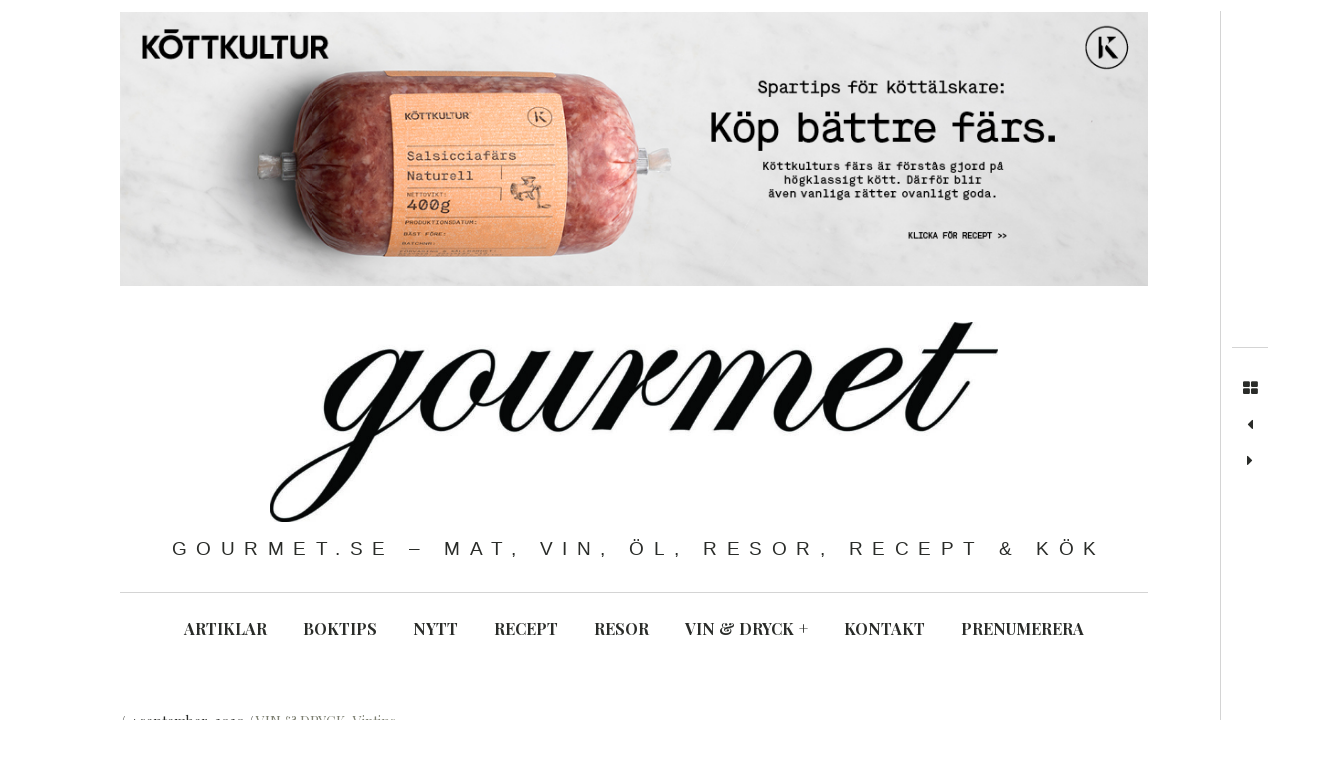

--- FILE ---
content_type: text/html; charset=UTF-8
request_url: https://gourmet.se/vinodryck/hallbart-bortom-horisonten/
body_size: 16043
content:
<!DOCTYPE html>
<!--[if IE 9]>
<html class="ie9 lt-ie10" lang="sv-SE"> <![endif]-->
<!--[if (gt IE 9)|!(IE)]><!-->
<html lang="sv-SE"> <!--<![endif]-->
<head>
	<meta charset="UTF-8">
	<meta name="viewport" content="width=device-width, height=device-height, initial-scale=1, user-scalable=no">
	<link rel="profile" href="http://gmpg.org/xfn/11">
	<link rel="pingback" href="https://gourmet.se/xmlrpc.php">

	<link href="https://fonts.googleapis.com" rel="preconnect" crossorigin><link href="https://fonts.gstatic.com" rel="preconnect" crossorigin><meta name='robots' content='index, follow, max-image-preview:large, max-snippet:-1, max-video-preview:-1' />
	<style>img:is([sizes="auto" i], [sizes^="auto," i]) { contain-intrinsic-size: 3000px 1500px }</style>
	
	<!-- This site is optimized with the Yoast SEO plugin v26.7 - https://yoast.com/wordpress/plugins/seo/ -->
	<title>Hållbart bortom horisonten -</title>
	<meta name="description" content="Lohas Viñedos vill göra ”the world&#039;s most sustainable wine” under parollen: ”Lifestyle Of Health And Sustainability”, alltså Lohas. Det relativt" />
	<link rel="canonical" href="https://gourmet.se/vinodryck/hallbart-bortom-horisonten/" />
	<meta property="og:locale" content="sv_SE" />
	<meta property="og:type" content="article" />
	<meta property="og:title" content="Hållbart bortom horisonten -" />
	<meta property="og:description" content="Lohas Viñedos vill göra ”the world&#039;s most sustainable wine” under parollen: ”Lifestyle Of Health And Sustainability”, alltså Lohas. Det relativt" />
	<meta property="og:url" content="https://gourmet.se/vinodryck/hallbart-bortom-horisonten/" />
	<meta property="article:publisher" content="http://facebook.com/gourmetsverige" />
	<meta property="article:published_time" content="2020-09-04T08:41:00+00:00" />
	<meta property="og:image" content="https://gourmet.se/wp-content/uploads/2020/09/643005FF-5F14-423D-9239-0CF8D5FDF01F.jpeg" />
	<meta property="og:image:width" content="1125" />
	<meta property="og:image:height" content="714" />
	<meta property="og:image:type" content="image/jpeg" />
	<meta name="author" content="Malin Nordblom" />
	<meta name="twitter:card" content="summary_large_image" />
	<meta name="twitter:label1" content="Skriven av" />
	<meta name="twitter:data1" content="Malin Nordblom" />
	<meta name="twitter:label2" content="Beräknad lästid" />
	<meta name="twitter:data2" content="3 minuter" />
	<script type="application/ld+json" class="yoast-schema-graph">{"@context":"https://schema.org","@graph":[{"@type":"Article","@id":"https://gourmet.se/vinodryck/hallbart-bortom-horisonten/#article","isPartOf":{"@id":"https://gourmet.se/vinodryck/hallbart-bortom-horisonten/"},"author":{"name":"Malin Nordblom","@id":"https://gourmet.se/#/schema/person/9fb81e0f76d614b42e4c89a41700684e"},"headline":"Hållbart bortom horisonten","datePublished":"2020-09-04T08:41:00+00:00","mainEntityOfPage":{"@id":"https://gourmet.se/vinodryck/hallbart-bortom-horisonten/"},"wordCount":571,"publisher":{"@id":"https://gourmet.se/#organization"},"image":{"@id":"https://gourmet.se/vinodryck/hallbart-bortom-horisonten/#primaryimage"},"thumbnailUrl":"https://gourmet.se/wp-content/uploads/2020/09/643005FF-5F14-423D-9239-0CF8D5FDF01F.jpeg","keywords":["Anders mellden","Lohas"],"articleSection":["VIN &amp; DRYCK","Vintips"],"inLanguage":"sv-SE"},{"@type":"WebPage","@id":"https://gourmet.se/vinodryck/hallbart-bortom-horisonten/","url":"https://gourmet.se/vinodryck/hallbart-bortom-horisonten/","name":"Hållbart bortom horisonten -","isPartOf":{"@id":"https://gourmet.se/#website"},"primaryImageOfPage":{"@id":"https://gourmet.se/vinodryck/hallbart-bortom-horisonten/#primaryimage"},"image":{"@id":"https://gourmet.se/vinodryck/hallbart-bortom-horisonten/#primaryimage"},"thumbnailUrl":"https://gourmet.se/wp-content/uploads/2020/09/643005FF-5F14-423D-9239-0CF8D5FDF01F.jpeg","datePublished":"2020-09-04T08:41:00+00:00","description":"Lohas Viñedos vill göra ”the world's most sustainable wine” under parollen: ”Lifestyle Of Health And Sustainability”, alltså Lohas. Det relativt","breadcrumb":{"@id":"https://gourmet.se/vinodryck/hallbart-bortom-horisonten/#breadcrumb"},"inLanguage":"sv-SE","potentialAction":[{"@type":"ReadAction","target":["https://gourmet.se/vinodryck/hallbart-bortom-horisonten/"]}]},{"@type":"ImageObject","inLanguage":"sv-SE","@id":"https://gourmet.se/vinodryck/hallbart-bortom-horisonten/#primaryimage","url":"https://gourmet.se/wp-content/uploads/2020/09/643005FF-5F14-423D-9239-0CF8D5FDF01F.jpeg","contentUrl":"https://gourmet.se/wp-content/uploads/2020/09/643005FF-5F14-423D-9239-0CF8D5FDF01F.jpeg","width":1125,"height":714},{"@type":"BreadcrumbList","@id":"https://gourmet.se/vinodryck/hallbart-bortom-horisonten/#breadcrumb","itemListElement":[{"@type":"ListItem","position":1,"name":"Hem","item":"https://gourmet.se/"},{"@type":"ListItem","position":2,"name":"Hållbart bortom horisonten"}]},{"@type":"WebSite","@id":"https://gourmet.se/#website","url":"https://gourmet.se/","name":"www.gourmet.se","description":"Gourmet.se - Mat, Vin, Öl, Resor, Recept &amp; Kök","publisher":{"@id":"https://gourmet.se/#organization"},"potentialAction":[{"@type":"SearchAction","target":{"@type":"EntryPoint","urlTemplate":"https://gourmet.se/?s={search_term_string}"},"query-input":{"@type":"PropertyValueSpecification","valueRequired":true,"valueName":"search_term_string"}}],"inLanguage":"sv-SE"},{"@type":"Organization","@id":"https://gourmet.se/#organization","name":"Gourmet","url":"https://gourmet.se/","logo":{"@type":"ImageObject","inLanguage":"sv-SE","@id":"https://gourmet.se/#/schema/logo/image/","url":"https://gourmet.se/wp-content/uploads/2025/03/cropped-gourmet-1.jpg","contentUrl":"https://gourmet.se/wp-content/uploads/2025/03/cropped-gourmet-1.jpg","width":1360,"height":373,"caption":"Gourmet"},"image":{"@id":"https://gourmet.se/#/schema/logo/image/"},"sameAs":["http://facebook.com/gourmetsverige","http://instagram.com/gourmet.se"]},{"@type":"Person","@id":"https://gourmet.se/#/schema/person/9fb81e0f76d614b42e4c89a41700684e","name":"Malin Nordblom","description":"Webbreporterför Gourmet","url":"https://gourmet.se/author/malin/"}]}</script>
	<!-- / Yoast SEO plugin. -->


<link rel='dns-prefetch' href='//v0.wordpress.com' />
<link rel='dns-prefetch' href='//www.googletagmanager.com' />
<link rel='dns-prefetch' href='//fonts.googleapis.com' />
<link rel='dns-prefetch' href='//cdn.openshareweb.com' />
<link rel='dns-prefetch' href='//cdn.shareaholic.net' />
<link rel='dns-prefetch' href='//www.shareaholic.net' />
<link rel='dns-prefetch' href='//analytics.shareaholic.com' />
<link rel='dns-prefetch' href='//recs.shareaholic.com' />
<link rel='dns-prefetch' href='//partner.shareaholic.com' />
<link rel="alternate" type="application/rss+xml" title=" &raquo; Webbflöde" href="https://gourmet.se/feed/" />
<link rel="alternate" type="application/rss+xml" title=" &raquo; Kommentarsflöde" href="https://gourmet.se/comments/feed/" />
<link rel="alternate" type="application/rss+xml" title=" &raquo; Kommentarsflöde för Hållbart bortom horisonten" href="https://gourmet.se/vinodryck/hallbart-bortom-horisonten/feed/" />
<!-- Shareaholic - https://www.shareaholic.com -->
<link rel='preload' href='//cdn.shareaholic.net/assets/pub/shareaholic.js' as='script'/>
<script data-no-minify='1' data-cfasync='false'>
_SHR_SETTINGS = {"endpoints":{"local_recs_url":"https:\/\/gourmet.se\/wp-admin\/admin-ajax.php?action=shareaholic_permalink_related","ajax_url":"https:\/\/gourmet.se\/wp-admin\/admin-ajax.php"},"site_id":"69efb761c7a303baacd21221a8ef3c0f","url_components":{"year":"2020","monthnum":"09","day":"04","hour":"10","minute":"41","second":"00","post_id":"7874","postname":"hallbart-bortom-horisonten","category":"vinodryck"}};
</script>
<script data-no-minify='1' data-cfasync='false' src='//cdn.shareaholic.net/assets/pub/shareaholic.js' data-shr-siteid='69efb761c7a303baacd21221a8ef3c0f' async ></script>

<!-- Shareaholic Content Tags -->
<meta name='shareaholic:language' content='sv-SE' />
<meta name='shareaholic:url' content='https://gourmet.se/vinodryck/hallbart-bortom-horisonten/' />
<meta name='shareaholic:keywords' content='tag:anders mellden, tag:lohas, cat:vin &amp; dryck, cat:vintips, type:post' />
<meta name='shareaholic:article_published_time' content='2020-09-04T10:41:00+02:00' />
<meta name='shareaholic:article_modified_time' content='2020-09-03T10:44:08+02:00' />
<meta name='shareaholic:shareable_page' content='true' />
<meta name='shareaholic:article_author_name' content='Malin Nordblom' />
<meta name='shareaholic:site_id' content='69efb761c7a303baacd21221a8ef3c0f' />
<meta name='shareaholic:wp_version' content='9.7.13' />
<meta name='shareaholic:image' content='https://gourmet.se/wp-content/uploads/2020/09/643005FF-5F14-423D-9239-0CF8D5FDF01F.jpeg' />
<!-- Shareaholic Content Tags End -->
<script type="text/javascript">
/* <![CDATA[ */
window._wpemojiSettings = {"baseUrl":"https:\/\/s.w.org\/images\/core\/emoji\/16.0.1\/72x72\/","ext":".png","svgUrl":"https:\/\/s.w.org\/images\/core\/emoji\/16.0.1\/svg\/","svgExt":".svg","source":{"concatemoji":"https:\/\/gourmet.se\/wp-includes\/js\/wp-emoji-release.min.js?ver=6.8.3"}};
/*! This file is auto-generated */
!function(s,n){var o,i,e;function c(e){try{var t={supportTests:e,timestamp:(new Date).valueOf()};sessionStorage.setItem(o,JSON.stringify(t))}catch(e){}}function p(e,t,n){e.clearRect(0,0,e.canvas.width,e.canvas.height),e.fillText(t,0,0);var t=new Uint32Array(e.getImageData(0,0,e.canvas.width,e.canvas.height).data),a=(e.clearRect(0,0,e.canvas.width,e.canvas.height),e.fillText(n,0,0),new Uint32Array(e.getImageData(0,0,e.canvas.width,e.canvas.height).data));return t.every(function(e,t){return e===a[t]})}function u(e,t){e.clearRect(0,0,e.canvas.width,e.canvas.height),e.fillText(t,0,0);for(var n=e.getImageData(16,16,1,1),a=0;a<n.data.length;a++)if(0!==n.data[a])return!1;return!0}function f(e,t,n,a){switch(t){case"flag":return n(e,"\ud83c\udff3\ufe0f\u200d\u26a7\ufe0f","\ud83c\udff3\ufe0f\u200b\u26a7\ufe0f")?!1:!n(e,"\ud83c\udde8\ud83c\uddf6","\ud83c\udde8\u200b\ud83c\uddf6")&&!n(e,"\ud83c\udff4\udb40\udc67\udb40\udc62\udb40\udc65\udb40\udc6e\udb40\udc67\udb40\udc7f","\ud83c\udff4\u200b\udb40\udc67\u200b\udb40\udc62\u200b\udb40\udc65\u200b\udb40\udc6e\u200b\udb40\udc67\u200b\udb40\udc7f");case"emoji":return!a(e,"\ud83e\udedf")}return!1}function g(e,t,n,a){var r="undefined"!=typeof WorkerGlobalScope&&self instanceof WorkerGlobalScope?new OffscreenCanvas(300,150):s.createElement("canvas"),o=r.getContext("2d",{willReadFrequently:!0}),i=(o.textBaseline="top",o.font="600 32px Arial",{});return e.forEach(function(e){i[e]=t(o,e,n,a)}),i}function t(e){var t=s.createElement("script");t.src=e,t.defer=!0,s.head.appendChild(t)}"undefined"!=typeof Promise&&(o="wpEmojiSettingsSupports",i=["flag","emoji"],n.supports={everything:!0,everythingExceptFlag:!0},e=new Promise(function(e){s.addEventListener("DOMContentLoaded",e,{once:!0})}),new Promise(function(t){var n=function(){try{var e=JSON.parse(sessionStorage.getItem(o));if("object"==typeof e&&"number"==typeof e.timestamp&&(new Date).valueOf()<e.timestamp+604800&&"object"==typeof e.supportTests)return e.supportTests}catch(e){}return null}();if(!n){if("undefined"!=typeof Worker&&"undefined"!=typeof OffscreenCanvas&&"undefined"!=typeof URL&&URL.createObjectURL&&"undefined"!=typeof Blob)try{var e="postMessage("+g.toString()+"("+[JSON.stringify(i),f.toString(),p.toString(),u.toString()].join(",")+"));",a=new Blob([e],{type:"text/javascript"}),r=new Worker(URL.createObjectURL(a),{name:"wpTestEmojiSupports"});return void(r.onmessage=function(e){c(n=e.data),r.terminate(),t(n)})}catch(e){}c(n=g(i,f,p,u))}t(n)}).then(function(e){for(var t in e)n.supports[t]=e[t],n.supports.everything=n.supports.everything&&n.supports[t],"flag"!==t&&(n.supports.everythingExceptFlag=n.supports.everythingExceptFlag&&n.supports[t]);n.supports.everythingExceptFlag=n.supports.everythingExceptFlag&&!n.supports.flag,n.DOMReady=!1,n.readyCallback=function(){n.DOMReady=!0}}).then(function(){return e}).then(function(){var e;n.supports.everything||(n.readyCallback(),(e=n.source||{}).concatemoji?t(e.concatemoji):e.wpemoji&&e.twemoji&&(t(e.twemoji),t(e.wpemoji)))}))}((window,document),window._wpemojiSettings);
/* ]]> */
</script>
<link rel='stylesheet' id='customify-font-stylesheet-0-css' href='https://fonts.googleapis.com/css2?family=Playfair%20Display:ital,wght@0,400;0,500;0,600;0,700;0,800;0,900;1,400;1,500;1,600;1,700;1,800;1,900&#038;display=swap' type='text/css' media='all' />
<style id='wp-emoji-styles-inline-css' type='text/css'>

	img.wp-smiley, img.emoji {
		display: inline !important;
		border: none !important;
		box-shadow: none !important;
		height: 1em !important;
		width: 1em !important;
		margin: 0 0.07em !important;
		vertical-align: -0.1em !important;
		background: none !important;
		padding: 0 !important;
	}
</style>
<link rel='stylesheet' id='wp-block-library-css' href='https://gourmet.se/wp-includes/css/dist/block-library/style.min.css?ver=6.8.3' type='text/css' media='all' />
<style id='classic-theme-styles-inline-css' type='text/css'>
/*! This file is auto-generated */
.wp-block-button__link{color:#fff;background-color:#32373c;border-radius:9999px;box-shadow:none;text-decoration:none;padding:calc(.667em + 2px) calc(1.333em + 2px);font-size:1.125em}.wp-block-file__button{background:#32373c;color:#fff;text-decoration:none}
</style>
<style id='global-styles-inline-css' type='text/css'>
:root{--wp--preset--aspect-ratio--square: 1;--wp--preset--aspect-ratio--4-3: 4/3;--wp--preset--aspect-ratio--3-4: 3/4;--wp--preset--aspect-ratio--3-2: 3/2;--wp--preset--aspect-ratio--2-3: 2/3;--wp--preset--aspect-ratio--16-9: 16/9;--wp--preset--aspect-ratio--9-16: 9/16;--wp--preset--color--black: #000000;--wp--preset--color--cyan-bluish-gray: #abb8c3;--wp--preset--color--white: #ffffff;--wp--preset--color--pale-pink: #f78da7;--wp--preset--color--vivid-red: #cf2e2e;--wp--preset--color--luminous-vivid-orange: #ff6900;--wp--preset--color--luminous-vivid-amber: #fcb900;--wp--preset--color--light-green-cyan: #7bdcb5;--wp--preset--color--vivid-green-cyan: #00d084;--wp--preset--color--pale-cyan-blue: #8ed1fc;--wp--preset--color--vivid-cyan-blue: #0693e3;--wp--preset--color--vivid-purple: #9b51e0;--wp--preset--gradient--vivid-cyan-blue-to-vivid-purple: linear-gradient(135deg,rgba(6,147,227,1) 0%,rgb(155,81,224) 100%);--wp--preset--gradient--light-green-cyan-to-vivid-green-cyan: linear-gradient(135deg,rgb(122,220,180) 0%,rgb(0,208,130) 100%);--wp--preset--gradient--luminous-vivid-amber-to-luminous-vivid-orange: linear-gradient(135deg,rgba(252,185,0,1) 0%,rgba(255,105,0,1) 100%);--wp--preset--gradient--luminous-vivid-orange-to-vivid-red: linear-gradient(135deg,rgba(255,105,0,1) 0%,rgb(207,46,46) 100%);--wp--preset--gradient--very-light-gray-to-cyan-bluish-gray: linear-gradient(135deg,rgb(238,238,238) 0%,rgb(169,184,195) 100%);--wp--preset--gradient--cool-to-warm-spectrum: linear-gradient(135deg,rgb(74,234,220) 0%,rgb(151,120,209) 20%,rgb(207,42,186) 40%,rgb(238,44,130) 60%,rgb(251,105,98) 80%,rgb(254,248,76) 100%);--wp--preset--gradient--blush-light-purple: linear-gradient(135deg,rgb(255,206,236) 0%,rgb(152,150,240) 100%);--wp--preset--gradient--blush-bordeaux: linear-gradient(135deg,rgb(254,205,165) 0%,rgb(254,45,45) 50%,rgb(107,0,62) 100%);--wp--preset--gradient--luminous-dusk: linear-gradient(135deg,rgb(255,203,112) 0%,rgb(199,81,192) 50%,rgb(65,88,208) 100%);--wp--preset--gradient--pale-ocean: linear-gradient(135deg,rgb(255,245,203) 0%,rgb(182,227,212) 50%,rgb(51,167,181) 100%);--wp--preset--gradient--electric-grass: linear-gradient(135deg,rgb(202,248,128) 0%,rgb(113,206,126) 100%);--wp--preset--gradient--midnight: linear-gradient(135deg,rgb(2,3,129) 0%,rgb(40,116,252) 100%);--wp--preset--font-size--small: 13px;--wp--preset--font-size--medium: 20px;--wp--preset--font-size--large: 36px;--wp--preset--font-size--x-large: 42px;--wp--preset--spacing--20: 0.44rem;--wp--preset--spacing--30: 0.67rem;--wp--preset--spacing--40: 1rem;--wp--preset--spacing--50: 1.5rem;--wp--preset--spacing--60: 2.25rem;--wp--preset--spacing--70: 3.38rem;--wp--preset--spacing--80: 5.06rem;--wp--preset--shadow--natural: 6px 6px 9px rgba(0, 0, 0, 0.2);--wp--preset--shadow--deep: 12px 12px 50px rgba(0, 0, 0, 0.4);--wp--preset--shadow--sharp: 6px 6px 0px rgba(0, 0, 0, 0.2);--wp--preset--shadow--outlined: 6px 6px 0px -3px rgba(255, 255, 255, 1), 6px 6px rgba(0, 0, 0, 1);--wp--preset--shadow--crisp: 6px 6px 0px rgba(0, 0, 0, 1);--wp--custom--team-manager--layouts--grid--columns--min: 1;--wp--custom--team-manager--layouts--grid--columns--max: 6;--wp--custom--team-manager--layouts--grid--columns--default: 3;--wp--custom--team-manager--layouts--grid--gap--small: 1rem;--wp--custom--team-manager--layouts--grid--gap--medium: 2rem;--wp--custom--team-manager--layouts--grid--gap--large: 3rem;--wp--custom--team-manager--layouts--list--spacing: 2rem;--wp--custom--team-manager--layouts--slider--autoplay: 1;--wp--custom--team-manager--layouts--slider--dots: 1;--wp--custom--team-manager--layouts--slider--arrows: 1;--wp--custom--team-manager--colors--primary: #007cba;--wp--custom--team-manager--colors--secondary: #50575e;--wp--custom--team-manager--colors--accent: #00a0d2;}:where(.is-layout-flex){gap: 0.5em;}:where(.is-layout-grid){gap: 0.5em;}body .is-layout-flex{display: flex;}.is-layout-flex{flex-wrap: wrap;align-items: center;}.is-layout-flex > :is(*, div){margin: 0;}body .is-layout-grid{display: grid;}.is-layout-grid > :is(*, div){margin: 0;}:where(.wp-block-columns.is-layout-flex){gap: 2em;}:where(.wp-block-columns.is-layout-grid){gap: 2em;}:where(.wp-block-post-template.is-layout-flex){gap: 1.25em;}:where(.wp-block-post-template.is-layout-grid){gap: 1.25em;}.has-black-color{color: var(--wp--preset--color--black) !important;}.has-cyan-bluish-gray-color{color: var(--wp--preset--color--cyan-bluish-gray) !important;}.has-white-color{color: var(--wp--preset--color--white) !important;}.has-pale-pink-color{color: var(--wp--preset--color--pale-pink) !important;}.has-vivid-red-color{color: var(--wp--preset--color--vivid-red) !important;}.has-luminous-vivid-orange-color{color: var(--wp--preset--color--luminous-vivid-orange) !important;}.has-luminous-vivid-amber-color{color: var(--wp--preset--color--luminous-vivid-amber) !important;}.has-light-green-cyan-color{color: var(--wp--preset--color--light-green-cyan) !important;}.has-vivid-green-cyan-color{color: var(--wp--preset--color--vivid-green-cyan) !important;}.has-pale-cyan-blue-color{color: var(--wp--preset--color--pale-cyan-blue) !important;}.has-vivid-cyan-blue-color{color: var(--wp--preset--color--vivid-cyan-blue) !important;}.has-vivid-purple-color{color: var(--wp--preset--color--vivid-purple) !important;}.has-black-background-color{background-color: var(--wp--preset--color--black) !important;}.has-cyan-bluish-gray-background-color{background-color: var(--wp--preset--color--cyan-bluish-gray) !important;}.has-white-background-color{background-color: var(--wp--preset--color--white) !important;}.has-pale-pink-background-color{background-color: var(--wp--preset--color--pale-pink) !important;}.has-vivid-red-background-color{background-color: var(--wp--preset--color--vivid-red) !important;}.has-luminous-vivid-orange-background-color{background-color: var(--wp--preset--color--luminous-vivid-orange) !important;}.has-luminous-vivid-amber-background-color{background-color: var(--wp--preset--color--luminous-vivid-amber) !important;}.has-light-green-cyan-background-color{background-color: var(--wp--preset--color--light-green-cyan) !important;}.has-vivid-green-cyan-background-color{background-color: var(--wp--preset--color--vivid-green-cyan) !important;}.has-pale-cyan-blue-background-color{background-color: var(--wp--preset--color--pale-cyan-blue) !important;}.has-vivid-cyan-blue-background-color{background-color: var(--wp--preset--color--vivid-cyan-blue) !important;}.has-vivid-purple-background-color{background-color: var(--wp--preset--color--vivid-purple) !important;}.has-black-border-color{border-color: var(--wp--preset--color--black) !important;}.has-cyan-bluish-gray-border-color{border-color: var(--wp--preset--color--cyan-bluish-gray) !important;}.has-white-border-color{border-color: var(--wp--preset--color--white) !important;}.has-pale-pink-border-color{border-color: var(--wp--preset--color--pale-pink) !important;}.has-vivid-red-border-color{border-color: var(--wp--preset--color--vivid-red) !important;}.has-luminous-vivid-orange-border-color{border-color: var(--wp--preset--color--luminous-vivid-orange) !important;}.has-luminous-vivid-amber-border-color{border-color: var(--wp--preset--color--luminous-vivid-amber) !important;}.has-light-green-cyan-border-color{border-color: var(--wp--preset--color--light-green-cyan) !important;}.has-vivid-green-cyan-border-color{border-color: var(--wp--preset--color--vivid-green-cyan) !important;}.has-pale-cyan-blue-border-color{border-color: var(--wp--preset--color--pale-cyan-blue) !important;}.has-vivid-cyan-blue-border-color{border-color: var(--wp--preset--color--vivid-cyan-blue) !important;}.has-vivid-purple-border-color{border-color: var(--wp--preset--color--vivid-purple) !important;}.has-vivid-cyan-blue-to-vivid-purple-gradient-background{background: var(--wp--preset--gradient--vivid-cyan-blue-to-vivid-purple) !important;}.has-light-green-cyan-to-vivid-green-cyan-gradient-background{background: var(--wp--preset--gradient--light-green-cyan-to-vivid-green-cyan) !important;}.has-luminous-vivid-amber-to-luminous-vivid-orange-gradient-background{background: var(--wp--preset--gradient--luminous-vivid-amber-to-luminous-vivid-orange) !important;}.has-luminous-vivid-orange-to-vivid-red-gradient-background{background: var(--wp--preset--gradient--luminous-vivid-orange-to-vivid-red) !important;}.has-very-light-gray-to-cyan-bluish-gray-gradient-background{background: var(--wp--preset--gradient--very-light-gray-to-cyan-bluish-gray) !important;}.has-cool-to-warm-spectrum-gradient-background{background: var(--wp--preset--gradient--cool-to-warm-spectrum) !important;}.has-blush-light-purple-gradient-background{background: var(--wp--preset--gradient--blush-light-purple) !important;}.has-blush-bordeaux-gradient-background{background: var(--wp--preset--gradient--blush-bordeaux) !important;}.has-luminous-dusk-gradient-background{background: var(--wp--preset--gradient--luminous-dusk) !important;}.has-pale-ocean-gradient-background{background: var(--wp--preset--gradient--pale-ocean) !important;}.has-electric-grass-gradient-background{background: var(--wp--preset--gradient--electric-grass) !important;}.has-midnight-gradient-background{background: var(--wp--preset--gradient--midnight) !important;}.has-small-font-size{font-size: var(--wp--preset--font-size--small) !important;}.has-medium-font-size{font-size: var(--wp--preset--font-size--medium) !important;}.has-large-font-size{font-size: var(--wp--preset--font-size--large) !important;}.has-x-large-font-size{font-size: var(--wp--preset--font-size--x-large) !important;}
:where(.wp-block-post-template.is-layout-flex){gap: 1.25em;}:where(.wp-block-post-template.is-layout-grid){gap: 1.25em;}
:where(.wp-block-columns.is-layout-flex){gap: 2em;}:where(.wp-block-columns.is-layout-grid){gap: 2em;}
:root :where(.wp-block-pullquote){font-size: 1.5em;line-height: 1.6;}
:root :where(.wp-block-wp-team-manager-team-block){margin-top: var(--wp--preset--spacing--40);margin-bottom: var(--wp--preset--spacing--40);}
:root :where(.wp-block-wp-team-manager-team-block h1){font-size: var(--wp--preset--font-size--x-large);}
:root :where(.wp-block-wp-team-manager-team-block h2){font-size: var(--wp--preset--font-size--large);}
:root :where(.wp-block-wp-team-manager-team-block h3){font-size: var(--wp--preset--font-size--medium);}
</style>
<link rel='stylesheet' id='parent-style-css' href='https://gourmet.se/wp-content/themes/hive/style.css?ver=6.8.3' type='text/css' media='all' />
<link rel='stylesheet' id='child-style-css' href='https://gourmet.se/wp-content/themes/hive-child/style.css?ver=1.4.1' type='text/css' media='all' />
<link rel='stylesheet' id='font-awesome-style-css' href='https://gourmet.se/wp-content/themes/hive/assets/css/font-awesome.css?ver=4.2.0' type='text/css' media='all' />
<link rel='stylesheet' id='hive-style-css' href='https://gourmet.se/wp-content/themes/hive/style.css?ver=6.8.3' type='text/css' media='all' />
<link rel='stylesheet' id='hive-fonts-css' href='https://fonts.googleapis.com/css?family=Noto+Serif%3A400%2C700%2C400italic%7CPlayfair+Display%3A400%2C700%2C900%2C400italic%2C700italic%2C900italic&#038;subset=latin%2Clatin-ext' type='text/css' media='all' />
<link rel='stylesheet' id='wpdreams-asl-basic-css' href='https://gourmet.se/wp-content/plugins/ajax-search-lite/css/style.basic.css?ver=4.13.4' type='text/css' media='all' />
<style id='wpdreams-asl-basic-inline-css' type='text/css'>

					div[id*='ajaxsearchlitesettings'].searchsettings .asl_option_inner label {
						font-size: 0px !important;
						color: rgba(0, 0, 0, 0);
					}
					div[id*='ajaxsearchlitesettings'].searchsettings .asl_option_inner label:after {
						font-size: 11px !important;
						position: absolute;
						top: 0;
						left: 0;
						z-index: 1;
					}
					.asl_w_container {
						width: 100%;
						margin: 0px 0px 0px 0px;
						min-width: 200px;
					}
					div[id*='ajaxsearchlite'].asl_m {
						width: 100%;
					}
					div[id*='ajaxsearchliteres'].wpdreams_asl_results div.resdrg span.highlighted {
						font-weight: bold;
						color: #d9312b;
						background-color: #eee;
					}
					div[id*='ajaxsearchliteres'].wpdreams_asl_results .results img.asl_image {
						width: 70px;
						height: 70px;
						object-fit: cover;
					}
					div[id*='ajaxsearchlite'].asl_r .results {
						max-height: none;
					}
					div[id*='ajaxsearchlite'].asl_r {
						position: absolute;
					}
				
						div.asl_r.asl_w.vertical .results .item::after {
							display: block;
							position: absolute;
							bottom: 0;
							content: '';
							height: 1px;
							width: 100%;
							background: #D8D8D8;
						}
						div.asl_r.asl_w.vertical .results .item.asl_last_item::after {
							display: none;
						}
					
</style>
<link rel='stylesheet' id='wpdreams-asl-instance-css' href='https://gourmet.se/wp-content/plugins/ajax-search-lite/css/style-simple-red.css?ver=4.13.4' type='text/css' media='all' />
<script type="text/javascript" src="https://gourmet.se/wp-includes/js/jquery/jquery.min.js?ver=3.7.1" id="jquery-core-js"></script>
<script type="text/javascript" src="https://gourmet.se/wp-includes/js/jquery/jquery-migrate.min.js?ver=3.4.1" id="jquery-migrate-js"></script>
<script type="text/javascript" src="https://gourmet.se/wp-includes/js/swfobject.js?ver=2.2-20120417" id="swfobject-js"></script>
<script type="text/javascript" src="https://v0.wordpress.com/js/videopress.js?ver=1.09" id="videopress-js"></script>

<!-- Kodblock för ”Google-tagg (gtag.js)” tillagt av Site Kit -->
<!-- Kodblock för ”Google Analytics” tillagt av Site Kit -->
<script type="text/javascript" src="https://www.googletagmanager.com/gtag/js?id=GT-TBVGWXQD" id="google_gtagjs-js" async></script>
<script type="text/javascript" id="google_gtagjs-js-after">
/* <![CDATA[ */
window.dataLayer = window.dataLayer || [];function gtag(){dataLayer.push(arguments);}
gtag("set","linker",{"domains":["gourmet.se"]});
gtag("js", new Date());
gtag("set", "developer_id.dZTNiMT", true);
gtag("config", "GT-TBVGWXQD");
/* ]]> */
</script>
<link rel="https://api.w.org/" href="https://gourmet.se/wp-json/" /><link rel="alternate" title="JSON" type="application/json" href="https://gourmet.se/wp-json/wp/v2/posts/7874" /><link rel="EditURI" type="application/rsd+xml" title="RSD" href="https://gourmet.se/xmlrpc.php?rsd" />
<meta name="generator" content="WordPress 6.8.3" />
<link rel='shortlink' href='https://gourmet.se/?p=7874' />
<link rel="alternate" title="oEmbed (JSON)" type="application/json+oembed" href="https://gourmet.se/wp-json/oembed/1.0/embed?url=https%3A%2F%2Fgourmet.se%2Fvinodryck%2Fhallbart-bortom-horisonten%2F" />
<link rel="alternate" title="oEmbed (XML)" type="text/xml+oembed" href="https://gourmet.se/wp-json/oembed/1.0/embed?url=https%3A%2F%2Fgourmet.se%2Fvinodryck%2Fhallbart-bortom-horisonten%2F&#038;format=xml" />
<meta name="generator" content="Site Kit by Google 1.170.0" /><!-- Analytics by WP Statistics - https://wp-statistics.com -->
				<link rel="preconnect" href="https://fonts.gstatic.com" crossorigin />
				<link rel="preload" as="style" href="//fonts.googleapis.com/css?family=Open+Sans&display=swap" />
								<link rel="stylesheet" href="//fonts.googleapis.com/css?family=Open+Sans&display=swap" media="all" />
							<style id="customify_output_style">
				:root { --sm-color-primary: #ffeb00; }
:root { --sm-color-secondary: #cae00f; }
:root { --sm-color-tertiary: #bbd916; }
:root { --sm-dark-primary: #161a03; }
:root { --sm-dark-secondary: #2a2c29; }
:root { --sm-dark-tertiary: #7e8073; }
:root { --sm-light-primary: #ffffff; }
:root { --sm-light-secondary: #fcfcf5; }
:root { --sm-light-tertiary: #f4f7e6; }
.site-branding img { max-height: 200px; }
.main-navigation ul > li a { padding-left: 36px; }
.main-navigation ul > li a { padding-right: 36px; }
.nav--main a { color: #2a2c29; }
.nav--main > li:hover > a, .nav--main li.active > a { color: #2a2c29; }
.nav--main > li > a:before { background-color: #2a2c29; }
div#infinite-footer, .site-footer { background-color: #ffffff; }
body,
 .entry-title a,
 .nav--toolbar a:before,
 .site-title a,
 .widget a,
 .comment__author-name a,
 a:hover { color: #2a2c29; }
.widget .post-date,
 .recentcomments,
 .single .entry-footer a,
 .page .entry-footer a,
 .comment__content { color: rgba(42,44,41, 0.5); }.comment-number,
 .comments-area:after,
 .comment-number--dark,
 .comment-reply-title:before,
 .add-comment .add-comment__button,
 .comment__timestamp,
 .wp-caption-text,
 .single .entry-featured__caption,
 .page .entry-featured__caption,
 .comment-edit-link,
 .comment-reply-link,
 .single .entry-content:before,
 .page .entry-content:before,
 .toolbar .navigation.post-navigation .nav-links span { color: rgba(42,44,41, 0.75); }
.site-description:after,
 li.comment .children li .comment-number,
 li.pingback .children li .comment-number,
 li.trackback .children li .comment-number { background-color: #2a2c29; }
.nav--toolbar a:hover,
 blockquote:after,
 input,
 textarea { border-color: rgba(42,44,41, 0.5); }.comment-number,
 .comments-area:after,
 .comment-number--dark,
 .comment-reply-title:before,
 .add-comment .add-comment__button,
 .comment-form-comment textarea,
 .comment-subscription-form textarea,
 .comment-form input,
 .comment-form textarea { border-color: rgba(42,44,41, 0.5); }.comments-area { border-top-color: rgba(42,44,41, 0.5); }.btn,
 .btn:hover,
 .btn:active,
 .btn:focus,
 input[type="submit"],
 input[type="submit"]:hover,
 input[type="submit"]:active,
 input[type="submit"]:focus,
 div#infinite-handle button,
 div#infinite-handle button:hover,
 div#infinite-handle button:active,
 div#infinite-handle button:focus,
 .comment-number--dark[class],
 .comments-area:after,
 .comment-reply-title:before,
 .add-comment .add-comment__button,
 .archive__grid .entry-thumbnail .hover__bg,
 .pagination span.current { background-color: #2a2c29; }
.nav--main .menu-item-has-children > a:after { border-bottom-color: #2a2c29; }
body,
 .entry-meta,
 .nav--main,
 .site-description-text,
 blockquote:before,
 .nav--toolbar a:hover,
 .overlay--search,
 select,
 textarea,
 input[type="text"],
 input[type="password"],
 input[type="datetime"],
 input[type="datetime-local"],
 input[type="date"],
 input[type="month"],
 input[type="time"],
 input[type="week"],
 input[type="number"],
 input[type="email"],
 input[type="url"],
 input[type="search"],
 input[type="tel"],
 input[type="color"],
 .form-control,
 .comment-number,
 .comments-area:after,
 .add-comment .add-comment__button,
 .archive__grid .entry-thumbnail .hover__line,
 .single .featured-portrait .entry-title, 
 .page .featured-portrait .entry-title { background-color: #ffffff; }
.btn,
 .btn:hover,
 .btn:active,
 .btn:focus,
 input[type="submit"],
 input[type="submit"]:hover,
 input[type="submit"]:active,
 input[type="submit"]:focus,
 div#infinite-handle button,
 div#infinite-handle button:hover,
 div#infinite-handle button:active,
 div#infinite-handle button:focus,
 .comment-number--dark,
 .comments-area:after,
 .comment-reply-title:before,
 .add-comment .add-comment__button,
 .archive__grid .entry-thumbnail .hover,
 .pagination span.current { color: #ffffff; }
a { color: #7e8073; }
blockquote a:hover,
 .format-quote .edit-link a:hover,
 .content-quote blockquote:before,
 .widget a:hover,
 .widget_blog_subscription input[type="submit"],
 .widget_blog_subscription a:hover,
 blockquote a:hover,
 blockquote:after,
 .content-quote blockquote:after { color: #696969; }
select:focus,
 textarea:focus,
 input[type="text"]:focus,
 input[type="password"]:focus,
 input[type="datetime"]:focus,
 input[type="datetime-local"]:focus,
 input[type="date"]:focus,
 input[type="month"]:focus,
 input[type="time"]:focus,
 input[type="week"]:focus,
 input[type="number"]:focus,
 input[type="email"]:focus,
 input[type="url"]:focus,
 input[type="search"]:focus,
 input[type="tel"]:focus,
 input[type="color"]:focus,
 .form-control:focus { outline-color: #696969; }
.widget_blog_subscription input[type="submit"] { border-color: #696969; }
.highlight,
 .archive__grid .accent-box,
 .sticky:after,
 .content-quote blockquote:after,
 .sticky:not(.format-quote):after { background: #696969; }
.sticky, .sticky a, .sticky .posted-on a, .sticky .entry-title{color: #000000; }h1, .dropcap { color: #2a2c29; }
h2, blockquote { color: #2a2c29; }
h3 { color: #2a2c29; }
h4 { color: #2a2c29; }
h5 { color: #2a2c29; }
.site-footer { padding-top: 30px; }
.site-footer { padding-bottom: 30px; }
.site-footer,
 #infinite-footer .blog-info,
 #infinite-footer .blog-credits { color: rgba(255,255,255, 0.5); }.site-footer a,
 #infinite-footer .blog-info a,
 #infinite-footer .blog-credits a { color: #ffffff; }
.not-matching-selector { border-width: 3px; }
.archive__grid > .grid__item,
 .sticky:not(.format-quote).post { border-left-width: 36px; }
.archive__grid{ margin-left: -36px; }.archive__grid .entry-title { color: #2a2c29; }
.entry-meta__primary,
 .entry-meta__secondary:before,
 .entry-meta__secondary:hover > *,
 .single .posted-on,
 .single .posted-on:before,
 .single .posted-by,
 .single .cat-links:before,
 .page .posted-on,
 .page .posted-on:before,
 .page .posted-by,
 .page .cat-links:before,
 .single .cat-links:hover,
 .page .cat-links:hover { color: #2a2c29; }
.entry-meta__secondary,
 .entry-meta__primary:hover > *,
 .single .cat-links, .page .cat-links,
 .single .cat-links,
 .page .cat-links,
 .single .posted-on:hover,
 .single .posted-by:hover,
 .page .posted-on:hover,
 .page .posted-by:hover { color: #7e8073; }

@media only screen and (min-width: 1000px)  { 

	.site-header { padding-left: 72px; }

	.home .site-content,
 .blog .site-content,
 .archive .site-content { padding-right: 70px; }

}

@media only screen and (min-width: 1000px) { 

	.site-header { padding-right: 72px; }

	.nav--main ul { background-color: #2a2c29; }

	.nav--main ul a { color: #ffffff; }

	.home .site-content,
 .blog .site-content,
 .archive .site-content { padding-left: 70px; }

}

@media only screen and (min-width: 1359px) { 

	.single .site-content .container, .page .site-content .container, .post .site-content .container { max-width: 1360px; }

	.single .site-content, .page .site-content, .post .site-content { padding-right: 72px; }

	.home .site-content .container,
 .blog .site-content .container,
 .archive .site-content .container { max-width: 1360px; }

}

@media only screen and (min-width: 1359px)  { 

	.single .site-content, .page .site-content, .post .site-content { padding-left: 72px; }

}

@media screen and (min-width: 1000px) { 

	body:before, body:after { background: #ffffff; }

}

@media not screen and (min-width: 1000px) { 

	.nav--main li ul,
 .nav--main ul > li ul { background-color: #ffffff; }

}
			</style>
			<style id="customify_fonts_output">
	
.nav--main a {
font-family: "Playfair Display", Constantia, "Lucida Bright", Lucidabright, "Lucida Serif", Lucida, "DejaVu Serif", "Bitstream Vera Serif", "Liberation Serif", Georgia, serif;
font-weight: 700;
font-size: 16;
letter-spacing: 0;
text-transform: none;
}


html body, blockquote cite, .widget, div.sharedaddy .sd-social h3.sd-title {
font-family: "Playfair Display", Constantia, "Lucida Bright", Lucidabright, "Lucida Serif", Lucida, "DejaVu Serif", "Bitstream Vera Serif", "Liberation Serif", Georgia, serif;
font-weight: 400;
font-size: 16;
letter-spacing: 0;
text-transform: none;
}


blockquote {
font-family: "Playfair Display", Constantia, "Lucida Bright", Lucidabright, "Lucida Serif", Lucida, "DejaVu Serif", "Bitstream Vera Serif", "Liberation Serif", Georgia, serif;
font-weight: 400;
font-size: 1.56;
letter-spacing: 0;
text-transform: none;
}


h1, .fs-36px, .page .entry-content:before {
font-family: "Playfair Display", Constantia, "Lucida Bright", Lucidabright, "Lucida Serif", Lucida, "DejaVu Serif", "Bitstream Vera Serif", "Liberation Serif", Georgia, serif;
font-weight: 400;
font-size: 3.38;
letter-spacing: 0;
text-transform: none;
}

.dropcap, .has-drop-cap:not(:focus)::first-letter, .single .entry-content:before {
font-family: "Playfair Display", Constantia, "Lucida Bright", Lucidabright, "Lucida Serif", Lucida, "DejaVu Serif", "Bitstream Vera Serif", "Liberation Serif", Georgia, serif;
}


h2 {
font-family: "Playfair Display", Constantia, "Lucida Bright", Lucidabright, "Lucida Serif", Lucida, "DejaVu Serif", "Bitstream Vera Serif", "Liberation Serif", Georgia, serif;
font-weight: 400;
font-size: 2.25;
letter-spacing: 0;
text-transform: none;
}


h3 {
font-family: "Playfair Display", Constantia, "Lucida Bright", Lucidabright, "Lucida Serif", Lucida, "DejaVu Serif", "Bitstream Vera Serif", "Liberation Serif", Georgia, serif;
font-weight: 400;
font-size: 1.5;
letter-spacing: 0;
text-transform: none;
}


h4 {
font-family: "Playfair Display", Constantia, "Lucida Bright", Lucidabright, "Lucida Serif", Lucida, "DejaVu Serif", "Bitstream Vera Serif", "Liberation Serif", Georgia, serif;
font-weight: 400;
font-size: 1.13;
letter-spacing: 0;
text-transform: none;
}


h5 {
font-family: "Playfair Display", Constantia, "Lucida Bright", Lucidabright, "Lucida Serif", Lucida, "DejaVu Serif", "Bitstream Vera Serif", "Liberation Serif", Georgia, serif;
font-weight: 400;
font-size: 0.83;
letter-spacing: 0;
text-transform: none;
}


.archive__grid .entry-title {
font-family: "Playfair Display", Constantia, "Lucida Bright", Lucidabright, "Lucida Serif", Lucida, "DejaVu Serif", "Bitstream Vera Serif", "Liberation Serif", Georgia, serif;
font-weight: 400;
font-size: 36;
letter-spacing: 0;
text-transform: none;
}


.entry-meta {
font-family: "Playfair Display", Constantia, "Lucida Bright", Lucidabright, "Lucida Serif", Lucida, "DejaVu Serif", "Bitstream Vera Serif", "Liberation Serif", Georgia, serif;
font-weight: 400;
font-size: 14;
letter-spacing: 0;
text-transform: none;
}

</style>
			
	<!--[if !IE]><!-->
	<script>
		if (/*@cc_on!@*/false) {
			document.documentElement.className += ' ie10';
		}
	</script>
	<!--<![endif]-->
</head>

<body class="wp-singular post-template-default single single-post postid-7874 single-format-standard wp-custom-logo wp-theme-hive wp-child-theme-hive-child group-blog">
<div id="page" class="hfeed site">

	<a class="skip-link screen-reader-text" href="#content">Skip to content</a>

	<header id="masthead" class="site-header" role="banner">
<div class="wp_bannerize group">
<div><a  onclick="WPBannerizeJavascript.incrementClickCount(94)"  href="https://kottkultur.se/sortiment/hantverkskorv/" rel="nofollow" target="_blank">
<img src="https://gourmet.se/wp-content/uploads/2024/11/gourmet_banner-pa-startsidan_1125x300-px.jpg" alt="Köttkultur" width="1125" height="300"/>
</a>
</div></div>		<div class="container">
			<div class="site-branding">
				<a href="https://gourmet.se/" class="custom-logo-link" rel="home"><img width="1360" height="373" src="https://gourmet.se/wp-content/uploads/2025/03/cropped-gourmet-1.jpg" class="custom-logo" alt="" decoding="async" fetchpriority="high" srcset="https://gourmet.se/wp-content/uploads/2025/03/cropped-gourmet-1.jpg 1360w, https://gourmet.se/wp-content/uploads/2025/03/cropped-gourmet-1-300x82.jpg 300w, https://gourmet.se/wp-content/uploads/2025/03/cropped-gourmet-1-768x211.jpg 768w, https://gourmet.se/wp-content/uploads/2025/03/cropped-gourmet-1-800x219.jpg 800w, https://gourmet.se/wp-content/uploads/2025/03/cropped-gourmet-1-640x176.jpg 640w, https://gourmet.se/wp-content/uploads/2025/03/cropped-gourmet-1-450x123.jpg 450w, https://gourmet.se/wp-content/uploads/2025/03/cropped-gourmet-1-1024x281.jpg 1024w" sizes="(max-width: 999px) 96vw, (max-width: 1359px) 80vw, (max-width: 1519px) 75vw, 1175px" /></a>
				<h1 class="site-title site-title--medium">
					<a href="https://gourmet.se/" rel="home">
											</a>
				</h1>

				<div class="site-description">
					<span class="site-description-text">Gourmet.se &#8211; Mat, Vin, Öl, Resor, Recept &amp; Kök</span>
				</div>
			</div>

			<nav id="site-navigation" class="main-navigation" role="navigation">
				<h5 class="screen-reader-text">Main navigation</h5>
									<button class="navigation__trigger">
						<i class="fa fa-bars"></i><span class="screen-reader-text">Menu</span>
					</button>
				<ul id="menu-annons" class="nav  nav--main"><li id="menu-item-3388" class="menu-item menu-item-type-taxonomy menu-item-object-category menu-item-3388"><a href="https://gourmet.se/category/artiklar/">ARTIKLAR</a></li>
<li id="menu-item-3373" class="menu-item menu-item-type-taxonomy menu-item-object-category menu-item-3373"><a href="https://gourmet.se/category/boktips/">BOKTIPS</a></li>
<li id="menu-item-3374" class="menu-item menu-item-type-taxonomy menu-item-object-category menu-item-3374"><a href="https://gourmet.se/category/nytt/">NYTT</a></li>
<li id="menu-item-3375" class="menu-item menu-item-type-taxonomy menu-item-object-category menu-item-3375"><a href="https://gourmet.se/category/recept/">RECEPT</a></li>
<li id="menu-item-3376" class="menu-item menu-item-type-taxonomy menu-item-object-category menu-item-3376"><a href="https://gourmet.se/category/resor/">RESOR</a></li>
<li id="menu-item-3377" class="menu-item menu-item-type-taxonomy menu-item-object-category current-post-ancestor current-menu-parent current-post-parent menu-item-has-children menu-item-3377"><a href="https://gourmet.se/category/vinodryck/">VIN &amp; DRYCK</a>
<ul class="sub-menu">
	<li id="menu-item-5810" class="menu-item menu-item-type-taxonomy menu-item-object-category menu-item-5810"><a href="https://gourmet.se/category/vinodryck/champagne/">Champagne</a></li>
	<li id="menu-item-3384" class="menu-item menu-item-type-taxonomy menu-item-object-category menu-item-3384"><a href="https://gourmet.se/category/drinkrecept/">Drinkrecept</a></li>
	<li id="menu-item-3378" class="menu-item menu-item-type-taxonomy menu-item-object-category menu-item-3378"><a href="https://gourmet.se/category/vinodryck/ol-och-cider/">Öl och cider</a></li>
	<li id="menu-item-3379" class="menu-item menu-item-type-taxonomy menu-item-object-category current-post-ancestor current-menu-parent current-post-parent menu-item-has-children menu-item-3379"><a href="https://gourmet.se/category/vinodryck/vintips/">Vintips</a>
	<ul class="sub-menu">
		<li id="menu-item-3335" class="menu-item menu-item-type-taxonomy menu-item-object-category menu-item-3335"><a href="https://gourmet.se/category/vinodryck/vintips/vintips-till-lagring-kallaren/">Vintips &#8211; till lagringkällaren</a></li>
	</ul>
</li>
	<li id="menu-item-3381" class="menu-item menu-item-type-taxonomy menu-item-object-category menu-item-3381"><a href="https://gourmet.se/category/vinodryck/poangbedomning/">Poängbedömning</a></li>
	<li id="menu-item-3382" class="menu-item menu-item-type-taxonomy menu-item-object-category menu-item-3382"><a href="https://gourmet.se/category/vinodryck/sprit/">Sprit</a></li>
</ul>
</li>
<li id="menu-item-3380" class="menu-item menu-item-type-post_type menu-item-object-page menu-item-3380"><a href="https://gourmet.se/kontakt/">KONTAKT</a></li>
<li id="menu-item-10722" class="menu-item menu-item-type-custom menu-item-object-custom menu-item-10722"><a href="https://plaza.se/">PRENUMERERA</a></li>
</ul>			</nav><!-- #site-navigation -->
		</div>

	</header><!-- #masthead -->

	<div id="content" class="site-content">

		<div class="container">
	<div id="primary" class="content-area">
		<main id="main" class="site-main" role="main">

			
<article id="post-7874" class="post-7874 post type-post status-publish format-standard has-post-thumbnail hentry category-vinodryck category-vintips tag-anders-mellden tag-lohas ">
	
	<header class="entry-header">

		<div class="entry-meta">
			<span class="posted-by"> <span class="author vcard">
					<a class="url fn n" href="https://gourmet.se/author/malin/">Malin Nordblom
					</a>
				</span></span>
<span class="posted-on"><a href="https://gourmet.se/vinodryck/hallbart-bortom-horisonten/" rel="bookmark"><time class="entry-date published" datetime="2020-09-04T10:41:00+02:00">4 september, 2020</time></a></span>				<span class="cat-links">
					<a href="https://gourmet.se/category/vinodryck/" rel="category tag">VIN &amp; DRYCK</a>, <a href="https://gourmet.se/category/vinodryck/vintips/" rel="category tag">Vintips</a>				</span>
					</div>
		<h1 class="entry-title">H&aring;llbart bortom horisonten
</h1>
	</header><!-- .entry-header -->

			<div class="entry-featured  entry-thumbnail">
			<img width="1024" height="650" src="https://gourmet.se/wp-content/uploads/2020/09/643005FF-5F14-423D-9239-0CF8D5FDF01F-1024x650.jpeg" class="attachment-hive-single-image size-hive-single-image wp-post-image" alt="" decoding="async" srcset="https://gourmet.se/wp-content/uploads/2020/09/643005FF-5F14-423D-9239-0CF8D5FDF01F-1024x650.jpeg 1024w, https://gourmet.se/wp-content/uploads/2020/09/643005FF-5F14-423D-9239-0CF8D5FDF01F-300x190.jpeg 300w, https://gourmet.se/wp-content/uploads/2020/09/643005FF-5F14-423D-9239-0CF8D5FDF01F-768x487.jpeg 768w, https://gourmet.se/wp-content/uploads/2020/09/643005FF-5F14-423D-9239-0CF8D5FDF01F-800x508.jpeg 800w, https://gourmet.se/wp-content/uploads/2020/09/643005FF-5F14-423D-9239-0CF8D5FDF01F-450x286.jpeg 450w, https://gourmet.se/wp-content/uploads/2020/09/643005FF-5F14-423D-9239-0CF8D5FDF01F-945x600.jpeg 945w, https://gourmet.se/wp-content/uploads/2020/09/643005FF-5F14-423D-9239-0CF8D5FDF01F.jpeg 1125w" sizes="(max-width: 899px) 100vw, (max-width: 999px) 97vw, (max-width: 1359px) 80vw, (max-width: 1519px) 75vw, 1160px" />					</div>
	
		<div class="entry-content" data-first_letter="L">
		<div style='display:none;' class='shareaholic-canvas' data-app='share_buttons' data-title='Hållbart bortom horisonten' data-link='https://gourmet.se/vinodryck/hallbart-bortom-horisonten/' data-app-id-name='post_above_content'></div>
<p>Lohas Viñedos vill göra ”the world&#8217;s most sustainable wine” under parollen: ”Lifestyle Of Health And Sustainability”, alltså Lohas.</p>



<p>Det relativt nystartade projektet drivs av spanska Pepe Raventós och amerikanska Chelsea Hoff, båda vinmakare. Amerikanska Chelsea Hoff arbetade med sin pappa i vinkällaren redan när hon var 13 år och har sedan dess utbildat sig på vinuniversitetet UC Davies och arbetat i världens främsta vinområden.</p>



<p>Pepe Raventós växte också upp i vingården, men med betydligt fler vinmakargenerationer bakåt i släkten. Familjeföretaget Raventós I Blanc hör till pionjärerna i den spanska regionen Penedès, och Pepe har på ett par decennier tagit företaget till en helt ny nivå.</p>



<p>Tillsammans utgör denna duo vinprojektet Lohas Viñedos, med målsättningen att vara världens mest hållbara vin. Än så länge finns ett rött vin på marknaden, men inom kort kommer ett par nyheter från detta välcertifierade vinvarumärke. Gourmet ställde några frågor till upphovsmannen Pepe Raventós.</p>



<p><strong><em>Berätta om bakgrunden – hur uppstod det här samarbetet?</em></strong></p>



<p>– Projektet ägs av mitt familjeföretag Raventós I Blanc. Vi har en lång relation med vår svenska importör Lively Wines som introducerade mig till familjen Hoff. Mitt och Chelsea Hoffs samarbete blev väldigt dynamiskt. Jag kommer ju från en vinfamilj i ”gamla världen” och Chelsea från ”nya världen”. Dessutom har jag hållit på länge medan Chelsea precis påbörjat sin karriär. Vinet är spanskt men uttrycket Lohas, “Lifestyle of health and sustainability”, kommer från Kalifornien.</p>



<p><strong><em>Vingårdarna till ert första vin ligger långt från Penedès. Hur kom det sig att ni hamnade i Utiel-Requena?</em></strong></p>



<p>– Vi sökte efter vingårdar intill Medelhavet som hade lång historia och lokala druvsorter, och hittade det runt staden Requena. Dessutom är vingårdarna, som ägs av lokala bönder, naturligt ekologiska eftersom klimatet är så gynnsamt.</p>



<p><strong><em>Ni vill göra ”världens mest hållbara vin”. Vad skiljer ert vin från andra hållbart certifierade eller ekologiska viner?</em></strong></p>



<p>– Det finns förstås massor av fantastiska ekologiska och biodynamiska viner i världen, men oftast stannar det där. Vinerna är inte hållbara fullt ut och producenterna tar inte ansvar hela vägen. Vi använder lättviktsflaskor, hållbarhetscertifierad kork och papper, vi klimatkompenserar i de fall vi inte kan vara helt koldioxidneutrala … Och viktigast av allt – när vi väljer importör i olika länder pushar vi dem att göra samma sak, att exempelvis välja miljövänliga transporter. Vid sidan av allt detta innebär hållbart också att ta både ett socialt ansvar och ett ansvar för hela samhällsmiljön.</p>



<p><strong><em>Vilka är de största utmaningarna när man vill göra hållbart vin?</em></strong></p>



<p>– Att minska onödigt resursslöseri och svinn under hela processen. Men också att hitta miljövänliga transporter – den delen av produktionskedjan behöver förbättras.</p>



<p><strong><em>Hur ser framtiden ut för Lohas?</em></strong></p>



<p>– Nu i mars kommer ytterligare två viner, ett vitt och ett rosé, med samma Lohasfilosofi. Vi kommer också att bli ännu mer transparenta genom att börja ange energideklaration på etiketterna.</p>



<p><strong>ANDERS MELLDÉN</strong></p>



<p>Ur Gourmet 2/2020</p>
<div style='display:none;' class='shareaholic-canvas' data-app='share_buttons' data-title='Hållbart bortom horisonten' data-link='https://gourmet.se/vinodryck/hallbart-bortom-horisonten/' data-app-id-name='post_below_content'></div><div style='display:none;' class='shareaholic-canvas' data-app='recommendations' data-title='Hållbart bortom horisonten' data-link='https://gourmet.se/vinodryck/hallbart-bortom-horisonten/' data-app-id-name='post_below_content'></div>	</div><!-- .entry-content -->

	
	<footer class="entry-footer">
		Posted in <a href="https://gourmet.se/category/vinodryck/" rel="category tag">VIN &amp; DRYCK</a>, <a href="https://gourmet.se/category/vinodryck/vintips/" rel="category tag">Vintips</a> and tagged <a href="https://gourmet.se/tag/anders-mellden/" rel="tag">Anders mellden</a>, <a href="https://gourmet.se/tag/lohas/" rel="tag">Lohas</a>. Bookmark the <a href="https://gourmet.se/vinodryck/hallbart-bortom-horisonten/" rel="bookmark">permalink</a>.	</footer><!-- .entry-footer -->

</article><!-- #post-## -->
		</main><!-- #main -->
	</div><!-- #primary -->

</div><!-- .container -->

</div><!-- #content -->

<footer id="colophon" class="site-footer" role="contentinfo">
	<div class="container">
		<div class="grid">
			<div class="grid__item  site-info">

				<div class="c-footer__copyright-text">
&copy; 2026 .
<span class="c-footer__credits">Made with love by <a href="https://pixelgrade.com/" target="_blank">Pixelgrade</a></span>
</div>

			</div><!-- .site-info -->

			<div class="grid__item  footer-navigation">
				<div class="nav  nav--footer"><ul>
<li ><a href="https://gourmet.se/">Hem</a></li><li class="page_item page-item-3133"><a href="https://gourmet.se/artiklar/">ARTIKLAR</a></li>
<li class="page_item page-item-3142"><a href="https://gourmet.se/champagne/">Champagne</a></li>
<li class="page_item page-item-3132"><a href="https://gourmet.se/gourmets-snabba-fragor/">GOURMETS SNABBA FRÅGOR</a></li>
<li class="page_item page-item-263"><a href="https://gourmet.se/kontakt/">KONTAKT</a></li>
<li class="page_item page-item-5767"><a href="https://gourmet.se/mitt-konto/">Mitt konto</a></li>
<li class="page_item page-item-3135"><a href="https://gourmet.se/ol-och-cider/">Öl och cider</a></li>
<li class="page_item page-item-5766"><a href="https://gourmet.se/kassan/">Till kassan</a></li>
</ul></div>
			</div>
		</div>
	</div><!-- .site-footer .container -->
</footer><!-- #colophon -->
</div><!-- #page -->

	<div class="toolbar">
		<div class="toolbar__head">
			<nav id="social-navigation" class="toolbar-navigation" role="navigation">
				<h5 class="screen-reader-text">Secondary navigation</h5>
									<ul class="nav  nav--toolbar">
						<li class="nav__item--search"><a href="#">Search</a></li>
					</ul>
							</nav>
			<!-- #social-navigation -->
		</div>
		<div class="toolbar__body">
						<nav class="navigation post-navigation" role="navigation">
				<h1 class="screen-reader-text">Post navigation</h1>

				<div class="nav-links">
					<div class="nav-home"><a href="https://gourmet.se"><i class="fa fa-th-large"></i></a></div><div class="nav-previous"><a href="https://gourmet.se/nytt/unikt-i-seoul/" rel="prev"><i class="fa fa-caret-left prev-arrow"></i><span>Unikt i Seoul</span></a></div><div class="nav-next"><a href="https://gourmet.se/nytt/bocuses-larljunge/" rel="next"><span>Bocuses lärljunge</span><i class="fa fa-caret-right next-arrow"></i></a></div>				</div>
				<!-- .nav-links -->
			</nav><!-- .navigation -->
				</div>
	</div>
	<div class="overlay--search">
		<div class="overlay__wrapper">
			<form role="search" method="get" class="search-form" action="https://gourmet.se/">
				<label>
					<span class="screen-reader-text">Sök efter:</span>
					<input type="search" class="search-field" placeholder="Sök …" value="" name="s" />
				</label>
				<input type="submit" class="search-submit" value="Sök" />
			</form>			<p>Begin typing your search above and press return to search. Press Esc to cancel.</p>
		</div>
		<b class="overlay__close"></b>
	</div>
<script type="speculationrules">
{"prefetch":[{"source":"document","where":{"and":[{"href_matches":"\/*"},{"not":{"href_matches":["\/wp-*.php","\/wp-admin\/*","\/wp-content\/uploads\/*","\/wp-content\/*","\/wp-content\/plugins\/*","\/wp-content\/themes\/hive-child\/*","\/wp-content\/themes\/hive\/*","\/*\\?(.+)"]}},{"not":{"selector_matches":"a[rel~=\"nofollow\"]"}},{"not":{"selector_matches":".no-prefetch, .no-prefetch a"}}]},"eagerness":"conservative"}]}
</script>
					<script>
						let customifyTriggerFontsLoadedEvents = function() {
							// Trigger the 'wf-active' event, just like Web Font Loader would do.
							window.dispatchEvent(new Event('wf-active'));
							// Add the 'wf-active' class on the html element, just like Web Font Loader would do.
							document.getElementsByTagName('html')[0].classList.add('wf-active');
						}

						// Try to use the modern FontFaceSet browser APIs.
						if ( typeof document.fonts !== 'undefined' && typeof document.fonts.ready !== 'undefined' ) {
							document.fonts.ready.then(customifyTriggerFontsLoadedEvents);
						} else {
							// Fallback to just waiting a little bit and then triggering the events for older browsers.
							window.addEventListener('load', function() {
								setTimeout( customifyTriggerFontsLoadedEvents, 300 );
							});
						}
					</script>
					<link rel='stylesheet' id='wpBannerizeStyleDefault.css-css' href='https://gourmet.se/wp-content/plugins/wp-bannerize/css/wpBannerizeStyleDefault.css?ver=6.8.3' type='text/css' media='all' />
<style id='wtm-general-settings-inline-css' type='text/css'>
.team-member-socials a, .team-member-other-info .fas { font-size: 16px !important; }.wtm-sr-only { position: absolute; width: 1px; height: 1px; padding: 0; margin: -1px; overflow: hidden; clip: rect(0,0,0,0); white-space: nowrap; border: 0; }
</style>
<script type="text/javascript" src="https://gourmet.se/wp-content/themes/hive/assets/js/velocity.js?ver=1.1.0" id="velocity-js"></script>
<script type="text/javascript" src="https://gourmet.se/wp-includes/js/imagesloaded.min.js?ver=5.0.0" id="imagesloaded-js"></script>
<script type="text/javascript" src="https://gourmet.se/wp-includes/js/masonry.min.js?ver=4.2.2" id="masonry-js"></script>
<script type="text/javascript" src="https://gourmet.se/wp-includes/js/hoverIntent.min.js?ver=1.10.2" id="hoverIntent-js"></script>
<script type="text/javascript" src="https://gourmet.se/wp-content/themes/hive/assets/js/main.js?ver=1.0.0" id="hive-scripts-js"></script>
<script type="text/javascript" id="wd-asl-ajaxsearchlite-js-before">
/* <![CDATA[ */
window.ASL = typeof window.ASL !== 'undefined' ? window.ASL : {}; window.ASL.wp_rocket_exception = "DOMContentLoaded"; window.ASL.ajaxurl = "https:\/\/gourmet.se\/wp-admin\/admin-ajax.php"; window.ASL.backend_ajaxurl = "https:\/\/gourmet.se\/wp-admin\/admin-ajax.php"; window.ASL.asl_url = "https:\/\/gourmet.se\/wp-content\/plugins\/ajax-search-lite\/"; window.ASL.detect_ajax = 1; window.ASL.media_query = 4780; window.ASL.version = 4780; window.ASL.pageHTML = ""; window.ASL.additional_scripts = []; window.ASL.script_async_load = false; window.ASL.init_only_in_viewport = true; window.ASL.font_url = "https:\/\/gourmet.se\/wp-content\/plugins\/ajax-search-lite\/css\/fonts\/icons2.woff2"; window.ASL.highlight = {"enabled":false,"data":[]}; window.ASL.analytics = {"method":0,"tracking_id":"","string":"?ajax_search={asl_term}","event":{"focus":{"active":true,"action":"focus","category":"ASL","label":"Input focus","value":"1"},"search_start":{"active":false,"action":"search_start","category":"ASL","label":"Phrase: {phrase}","value":"1"},"search_end":{"active":true,"action":"search_end","category":"ASL","label":"{phrase} | {results_count}","value":"1"},"magnifier":{"active":true,"action":"magnifier","category":"ASL","label":"Magnifier clicked","value":"1"},"return":{"active":true,"action":"return","category":"ASL","label":"Return button pressed","value":"1"},"facet_change":{"active":false,"action":"facet_change","category":"ASL","label":"{option_label} | {option_value}","value":"1"},"result_click":{"active":true,"action":"result_click","category":"ASL","label":"{result_title} | {result_url}","value":"1"}}};
/* ]]> */
</script>
<script type="text/javascript" src="https://gourmet.se/wp-content/plugins/ajax-search-lite/js/min/plugin/merged/asl.min.js?ver=4780" id="wd-asl-ajaxsearchlite-js"></script>
<script type="text/javascript" id="wtm-live-search-js-extra">
/* <![CDATA[ */
var wtm_ajax = {"ajax_url":"https:\/\/gourmet.se\/wp-admin\/admin-ajax.php","nonce":"7c8578864d"};
/* ]]> */
</script>
<script type="text/javascript" src="https://gourmet.se/wp-content/plugins/wp-team-manager/public/assets/js/live-search.js?ver=2.4.9" id="wtm-live-search-js"></script>
<script type="text/javascript" id="wp-statistics-tracker-js-extra">
/* <![CDATA[ */
var WP_Statistics_Tracker_Object = {"requestUrl":"https:\/\/gourmet.se\/wp-json\/wp-statistics\/v2","ajaxUrl":"https:\/\/gourmet.se\/wp-admin\/admin-ajax.php","hitParams":{"wp_statistics_hit":1,"source_type":"post","source_id":7874,"search_query":"","signature":"0f30750294875a639750d4115f5ca8ba","endpoint":"hit"},"option":{"dntEnabled":"","bypassAdBlockers":"","consentIntegration":{"name":null,"status":[]},"isPreview":false,"userOnline":false,"trackAnonymously":false,"isWpConsentApiActive":false,"consentLevel":""},"isLegacyEventLoaded":"","customEventAjaxUrl":"https:\/\/gourmet.se\/wp-admin\/admin-ajax.php?action=wp_statistics_custom_event&nonce=a5b0c78e45","onlineParams":{"wp_statistics_hit":1,"source_type":"post","source_id":7874,"search_query":"","signature":"0f30750294875a639750d4115f5ca8ba","action":"wp_statistics_online_check"},"jsCheckTime":"60000"};
/* ]]> */
</script>
<script type="text/javascript" src="https://gourmet.se/wp-content/plugins/wp-statistics/assets/js/tracker.js?ver=14.16" id="wp-statistics-tracker-js"></script>
<script type="text/javascript" id="wp_bannerize_frontend_js-js-extra">
/* <![CDATA[ */
var wpBannerizeJavascriptLocalization = {"ajaxURL":"https:\/\/gourmet.se\/wp-admin\/admin-ajax.php"};
/* ]]> */
</script>
<script type="text/javascript" src="https://gourmet.se/wp-content/plugins/wp-bannerize/js/wpBannerizeFrontend.min.js?ver=3.1.6" id="wp_bannerize_frontend_js-js"></script>
<script type="text/javascript" id="wtm-general-settings-js-after">
/* <![CDATA[ */
document.addEventListener("DOMContentLoaded", function() {if ("loading" in HTMLImageElement.prototype) {
				const images = document.querySelectorAll(".team-member img, .wtm-team-member img");
				images.forEach(img => { if (!img.hasAttribute("loading")) img.loading = "lazy"; });
			}const criticalImages = document.querySelectorAll(".team-member img, .wtm-team-member img");
			for (let i = 0; i < Math.min(3, criticalImages.length); i++) {
				criticalImages[i].loading = "eager";
			}document.querySelectorAll(".team-member, .wtm-team-member").forEach(member => {
				const links = member.querySelectorAll("a");
				links.forEach((link, index) => {
					link.setAttribute("tabindex", "0");
					if (index === 0) link.setAttribute("aria-label", "Team member profile");
				});
			});document.querySelectorAll(".team-member img, .wtm-team-member img").forEach(img => {
				if (!img.alt) {
					const memberName = img.closest(".team-member, .wtm-team-member")?.querySelector(".team-name, h3, h4")?.textContent;
					if (memberName) img.alt = "Photo of " + memberName.trim();
				}
			});});
/* ]]> */
</script>

</body>
</html>